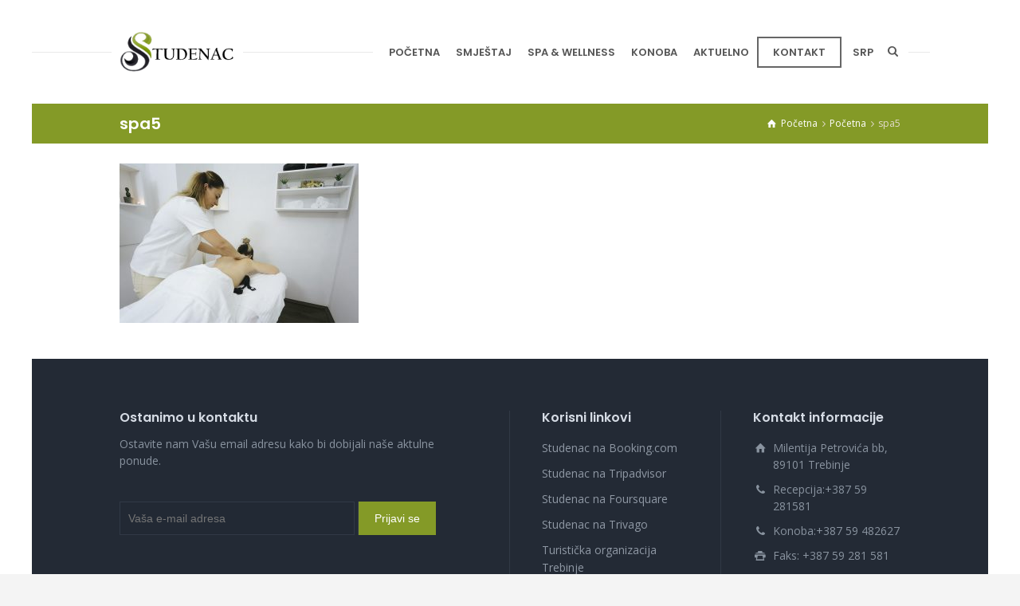

--- FILE ---
content_type: text/html; charset=UTF-8
request_url: https://spahotelstudenac.com/studenac-hotel-spa/spa5/
body_size: 35919
content:
<!doctype html>
<html lang="bs-BA" class="no-js">
<head> 
<meta charset="UTF-8" />  
<meta name="viewport" content="width=device-width, initial-scale=1, maximum-scale=1">
<link rel="pingback" href="https://spahotelstudenac.com/xmlrpc.php" />
<meta name='robots' content='index, follow, max-image-preview:large, max-snippet:-1, max-video-preview:-1' />
	<style>img:is([sizes="auto" i], [sizes^="auto," i]) { contain-intrinsic-size: 3000px 1500px }</style>
	<script type="text/javascript">/*<![CDATA[ */ var html = document.getElementsByTagName("html")[0]; html.className = html.className.replace("no-js", "js"); window.onerror=function(e,f){var body = document.getElementsByTagName("body")[0]; body.className = body.className.replace("rt-loading", ""); var e_file = document.createElement("a");e_file.href = f;console.log( e );console.log( e_file.pathname );}/* ]]>*/</script>

	<!-- This site is optimized with the Yoast SEO plugin v24.1 - https://yoast.com/wordpress/plugins/seo/ -->
	<title>spa5 - Spa Hotel Restoran Studenac Trebinje</title>
	<link rel="canonical" href="https://spahotelstudenac.com/wp-content/uploads/2017/12/spa5.jpg" />
	<meta property="og:locale" content="bs_BA" />
	<meta property="og:type" content="article" />
	<meta property="og:title" content="spa5 - Spa Hotel Restoran Studenac Trebinje" />
	<meta property="og:url" content="https://spahotelstudenac.com/wp-content/uploads/2017/12/spa5.jpg" />
	<meta property="og:site_name" content="Spa Hotel Restoran Studenac Trebinje" />
	<meta property="og:image" content="https://spahotelstudenac.com/studenac-hotel-spa/spa5" />
	<meta property="og:image:width" content="900" />
	<meta property="og:image:height" content="600" />
	<meta property="og:image:type" content="image/jpeg" />
	<meta name="twitter:card" content="summary_large_image" />
	<script type="application/ld+json" class="yoast-schema-graph">{"@context":"https://schema.org","@graph":[{"@type":"WebPage","@id":"https://spahotelstudenac.com/wp-content/uploads/2017/12/spa5.jpg","url":"https://spahotelstudenac.com/wp-content/uploads/2017/12/spa5.jpg","name":"spa5 - Spa Hotel Restoran Studenac Trebinje","isPartOf":{"@id":"https://spahotelstudenac.com/#website"},"primaryImageOfPage":{"@id":"https://spahotelstudenac.com/wp-content/uploads/2017/12/spa5.jpg#primaryimage"},"image":{"@id":"https://spahotelstudenac.com/wp-content/uploads/2017/12/spa5.jpg#primaryimage"},"thumbnailUrl":"https://spahotelstudenac.com/wp-content/uploads/2017/12/spa5.jpg","datePublished":"2017-12-16T12:00:45+00:00","dateModified":"2017-12-16T12:00:45+00:00","breadcrumb":{"@id":"https://spahotelstudenac.com/wp-content/uploads/2017/12/spa5.jpg#breadcrumb"},"inLanguage":"bs-BA","potentialAction":[{"@type":"ReadAction","target":["https://spahotelstudenac.com/wp-content/uploads/2017/12/spa5.jpg"]}]},{"@type":"ImageObject","inLanguage":"bs-BA","@id":"https://spahotelstudenac.com/wp-content/uploads/2017/12/spa5.jpg#primaryimage","url":"https://spahotelstudenac.com/wp-content/uploads/2017/12/spa5.jpg","contentUrl":"https://spahotelstudenac.com/wp-content/uploads/2017/12/spa5.jpg","width":900,"height":600},{"@type":"BreadcrumbList","@id":"https://spahotelstudenac.com/wp-content/uploads/2017/12/spa5.jpg#breadcrumb","itemListElement":[{"@type":"ListItem","position":1,"name":"Home","item":"https://spahotelstudenac.com/"},{"@type":"ListItem","position":2,"name":"Home","item":"https://spahotelstudenac.com/"},{"@type":"ListItem","position":3,"name":"spa5"}]},{"@type":"WebSite","@id":"https://spahotelstudenac.com/#website","url":"https://spahotelstudenac.com/","name":"Spa Hotel Restoran Studenac Trebinje","description":"","potentialAction":[{"@type":"SearchAction","target":{"@type":"EntryPoint","urlTemplate":"https://spahotelstudenac.com/?s={search_term_string}"},"query-input":{"@type":"PropertyValueSpecification","valueRequired":true,"valueName":"search_term_string"}}],"inLanguage":"bs-BA"}]}</script>
	<!-- / Yoast SEO plugin. -->


<link rel='dns-prefetch' href='//fonts.googleapis.com' />
<link rel="alternate" type="application/rss+xml" title="Spa Hotel Restoran Studenac Trebinje &raquo; novosti" href="https://spahotelstudenac.com/feed/" />
<link rel="alternate" type="application/rss+xml" title="Spa Hotel Restoran Studenac Trebinje &raquo;  novosti o komentarima" href="https://spahotelstudenac.com/comments/feed/" />
<link rel="alternate" type="application/rss+xml" title="Spa Hotel Restoran Studenac Trebinje &raquo; spa5 novosti o komentarima" href="https://spahotelstudenac.com/studenac-hotel-spa/spa5/feed/" />
<script type="text/javascript">
/* <![CDATA[ */
window._wpemojiSettings = {"baseUrl":"https:\/\/s.w.org\/images\/core\/emoji\/15.0.3\/72x72\/","ext":".png","svgUrl":"https:\/\/s.w.org\/images\/core\/emoji\/15.0.3\/svg\/","svgExt":".svg","source":{"concatemoji":"https:\/\/spahotelstudenac.com\/wp-includes\/js\/wp-emoji-release.min.js?ver=6.7.2"}};
/*! This file is auto-generated */
!function(i,n){var o,s,e;function c(e){try{var t={supportTests:e,timestamp:(new Date).valueOf()};sessionStorage.setItem(o,JSON.stringify(t))}catch(e){}}function p(e,t,n){e.clearRect(0,0,e.canvas.width,e.canvas.height),e.fillText(t,0,0);var t=new Uint32Array(e.getImageData(0,0,e.canvas.width,e.canvas.height).data),r=(e.clearRect(0,0,e.canvas.width,e.canvas.height),e.fillText(n,0,0),new Uint32Array(e.getImageData(0,0,e.canvas.width,e.canvas.height).data));return t.every(function(e,t){return e===r[t]})}function u(e,t,n){switch(t){case"flag":return n(e,"\ud83c\udff3\ufe0f\u200d\u26a7\ufe0f","\ud83c\udff3\ufe0f\u200b\u26a7\ufe0f")?!1:!n(e,"\ud83c\uddfa\ud83c\uddf3","\ud83c\uddfa\u200b\ud83c\uddf3")&&!n(e,"\ud83c\udff4\udb40\udc67\udb40\udc62\udb40\udc65\udb40\udc6e\udb40\udc67\udb40\udc7f","\ud83c\udff4\u200b\udb40\udc67\u200b\udb40\udc62\u200b\udb40\udc65\u200b\udb40\udc6e\u200b\udb40\udc67\u200b\udb40\udc7f");case"emoji":return!n(e,"\ud83d\udc26\u200d\u2b1b","\ud83d\udc26\u200b\u2b1b")}return!1}function f(e,t,n){var r="undefined"!=typeof WorkerGlobalScope&&self instanceof WorkerGlobalScope?new OffscreenCanvas(300,150):i.createElement("canvas"),a=r.getContext("2d",{willReadFrequently:!0}),o=(a.textBaseline="top",a.font="600 32px Arial",{});return e.forEach(function(e){o[e]=t(a,e,n)}),o}function t(e){var t=i.createElement("script");t.src=e,t.defer=!0,i.head.appendChild(t)}"undefined"!=typeof Promise&&(o="wpEmojiSettingsSupports",s=["flag","emoji"],n.supports={everything:!0,everythingExceptFlag:!0},e=new Promise(function(e){i.addEventListener("DOMContentLoaded",e,{once:!0})}),new Promise(function(t){var n=function(){try{var e=JSON.parse(sessionStorage.getItem(o));if("object"==typeof e&&"number"==typeof e.timestamp&&(new Date).valueOf()<e.timestamp+604800&&"object"==typeof e.supportTests)return e.supportTests}catch(e){}return null}();if(!n){if("undefined"!=typeof Worker&&"undefined"!=typeof OffscreenCanvas&&"undefined"!=typeof URL&&URL.createObjectURL&&"undefined"!=typeof Blob)try{var e="postMessage("+f.toString()+"("+[JSON.stringify(s),u.toString(),p.toString()].join(",")+"));",r=new Blob([e],{type:"text/javascript"}),a=new Worker(URL.createObjectURL(r),{name:"wpTestEmojiSupports"});return void(a.onmessage=function(e){c(n=e.data),a.terminate(),t(n)})}catch(e){}c(n=f(s,u,p))}t(n)}).then(function(e){for(var t in e)n.supports[t]=e[t],n.supports.everything=n.supports.everything&&n.supports[t],"flag"!==t&&(n.supports.everythingExceptFlag=n.supports.everythingExceptFlag&&n.supports[t]);n.supports.everythingExceptFlag=n.supports.everythingExceptFlag&&!n.supports.flag,n.DOMReady=!1,n.readyCallback=function(){n.DOMReady=!0}}).then(function(){return e}).then(function(){var e;n.supports.everything||(n.readyCallback(),(e=n.source||{}).concatemoji?t(e.concatemoji):e.wpemoji&&e.twemoji&&(t(e.twemoji),t(e.wpemoji)))}))}((window,document),window._wpemojiSettings);
/* ]]> */
</script>
<style id='wp-emoji-styles-inline-css' type='text/css'>

	img.wp-smiley, img.emoji {
		display: inline !important;
		border: none !important;
		box-shadow: none !important;
		height: 1em !important;
		width: 1em !important;
		margin: 0 0.07em !important;
		vertical-align: -0.1em !important;
		background: none !important;
		padding: 0 !important;
	}
</style>
<link rel='stylesheet' id='contact-form-7-css' href='https://spahotelstudenac.com/wp-content/plugins/contact-form-7/includes/css/styles.css?ver=6.1' type='text/css' media='all' />
<link rel='stylesheet' id='rs-plugin-settings-css' href='https://spahotelstudenac.com/wp-content/plugins/revslider/public/assets/css/settings.css?ver=5.4.6.3.1' type='text/css' media='all' />
<style id='rs-plugin-settings-inline-css' type='text/css'>
#rs-demo-id {}
</style>
<link rel='stylesheet' id='bootstrap-css' href='https://spahotelstudenac.com/wp-content/themes/nixe/css/bootstrap.css?ver=6.7.2' type='text/css' media='all' />
<link rel='stylesheet' id='nixe-style-all-css' href='https://spahotelstudenac.com/wp-content/themes/nixe/css/style.css?ver=6.7.2' type='text/css' media='all' />
<link rel='stylesheet' id='fontello-css' href='https://spahotelstudenac.com/wp-content/themes/nixe/css/fontello/css/fontello.css?ver=6.7.2' type='text/css' media='all' />
<link rel='stylesheet' id='jquery-owl-carousel-css' href='https://spahotelstudenac.com/wp-content/themes/nixe/css/owl-carousel.css?ver=6.7.2' type='text/css' media='all' />
<link rel='stylesheet' id='lightgallery-css' href='https://spahotelstudenac.com/wp-content/themes/nixe/css/lightgallery.min.css?ver=6.7.2' type='text/css' media='all' />
<link rel='stylesheet' id='datepicker-css' href='https://spahotelstudenac.com/wp-content/themes/nixe/css/datepicker.css?ver=6.7.2' type='text/css' media='all' />
<link rel='stylesheet' id='nixe-theme-style-css' href='https://spahotelstudenac.com/wp-content/themes/nixe/style.css?ver=6.7.2' type='text/css' media='all' />
<link rel='stylesheet' id='nixe-dynamic-css' href='https://spahotelstudenac.com/wp-content/uploads/nixe/dynamic-style.css?ver=250708133008' type='text/css' media='all' />
<link rel='stylesheet' id='nixe-google-fonts-css' href='//fonts.googleapis.com/css?family=Poppins%3A600%7COpen+Sans%3Aregular%7CLibre+Baskerville%3Aitalic&#038;subset=latin&#038;ver=1.0.0' type='text/css' media='all' />
<script type="text/javascript" src="https://spahotelstudenac.com/wp-content/themes/nixe/js/pace.js?ver=6.7.2" id="pace-js"></script>
<script type="text/javascript" src="https://spahotelstudenac.com/wp-content/themes/nixe/js/modernizr.min.js?ver=6.7.2" id="modernizr-js"></script>
<script type="text/javascript" src="https://spahotelstudenac.com/wp-includes/js/jquery/jquery.min.js?ver=3.7.1" id="jquery-core-js"></script>
<script type="text/javascript" src="https://spahotelstudenac.com/wp-includes/js/jquery/jquery-migrate.min.js?ver=3.4.1" id="jquery-migrate-js"></script>
<script type="text/javascript" src="https://spahotelstudenac.com/wp-content/plugins/revslider/public/assets/js/jquery.themepunch.tools.min.js?ver=5.4.6.3.1" id="tp-tools-js"></script>
<script type="text/javascript" src="https://spahotelstudenac.com/wp-content/plugins/revslider/public/assets/js/jquery.themepunch.revolution.min.js?ver=5.4.6.3.1" id="revmin-js"></script>
<link rel="https://api.w.org/" href="https://spahotelstudenac.com/wp-json/" /><link rel="alternate" title="JSON" type="application/json" href="https://spahotelstudenac.com/wp-json/wp/v2/media/3269" /><link rel="EditURI" type="application/rsd+xml" title="RSD" href="https://spahotelstudenac.com/xmlrpc.php?rsd" />
<meta name="generator" content="WordPress 6.7.2" />
<link rel='shortlink' href='https://spahotelstudenac.com/?p=3269' />
<link rel="alternate" title="oEmbed (JSON)" type="application/json+oembed" href="https://spahotelstudenac.com/wp-json/oembed/1.0/embed?url=https%3A%2F%2Fspahotelstudenac.com%2Fstudenac-hotel-spa%2Fspa5%2F" />
<link rel="alternate" title="oEmbed (XML)" type="text/xml+oembed" href="https://spahotelstudenac.com/wp-json/oembed/1.0/embed?url=https%3A%2F%2Fspahotelstudenac.com%2Fstudenac-hotel-spa%2Fspa5%2F&#038;format=xml" />

<!--[if lt IE 9]><script src="https://spahotelstudenac.com/wp-content/themes/nixe/js/html5shiv.min.js"></script><![endif]-->
<meta name="generator" content="Powered by Nixe Creative Multi Concept WordPress Theme TV:1.4.4 PV:1.4.3" />
<meta name="generator" content="Powered by WPBakery Page Builder - drag and drop page builder for WordPress."/>
<!--[if lte IE 9]><link rel="stylesheet" type="text/css" href="https://spahotelstudenac.com/wp-content/plugins/js_composer/assets/css/vc_lte_ie9.min.css" media="screen"><![endif]--><meta name="generator" content="Powered by Slider Revolution 5.4.6.3.1 - responsive, Mobile-Friendly Slider Plugin for WordPress with comfortable drag and drop interface." />
<link rel="icon" href="https://spahotelstudenac.com/wp-content/uploads/2017/12/cropped-studenac-favicon-32x32.png" sizes="32x32" />
<link rel="icon" href="https://spahotelstudenac.com/wp-content/uploads/2017/12/cropped-studenac-favicon-192x192.png" sizes="192x192" />
<link rel="apple-touch-icon" href="https://spahotelstudenac.com/wp-content/uploads/2017/12/cropped-studenac-favicon-180x180.png" />
<meta name="msapplication-TileImage" content="https://spahotelstudenac.com/wp-content/uploads/2017/12/cropped-studenac-favicon-270x270.png" />
<script type="text/javascript">function setREVStartSize(e){
				try{ var i=jQuery(window).width(),t=9999,r=0,n=0,l=0,f=0,s=0,h=0;					
					if(e.responsiveLevels&&(jQuery.each(e.responsiveLevels,function(e,f){f>i&&(t=r=f,l=e),i>f&&f>r&&(r=f,n=e)}),t>r&&(l=n)),f=e.gridheight[l]||e.gridheight[0]||e.gridheight,s=e.gridwidth[l]||e.gridwidth[0]||e.gridwidth,h=i/s,h=h>1?1:h,f=Math.round(h*f),"fullscreen"==e.sliderLayout){var u=(e.c.width(),jQuery(window).height());if(void 0!=e.fullScreenOffsetContainer){var c=e.fullScreenOffsetContainer.split(",");if (c) jQuery.each(c,function(e,i){u=jQuery(i).length>0?u-jQuery(i).outerHeight(!0):u}),e.fullScreenOffset.split("%").length>1&&void 0!=e.fullScreenOffset&&e.fullScreenOffset.length>0?u-=jQuery(window).height()*parseInt(e.fullScreenOffset,0)/100:void 0!=e.fullScreenOffset&&e.fullScreenOffset.length>0&&(u-=parseInt(e.fullScreenOffset,0))}f=u}else void 0!=e.minHeight&&f<e.minHeight&&(f=e.minHeight);e.c.closest(".rev_slider_wrapper").css({height:f})					
				}catch(d){console.log("Failure at Presize of Slider:"+d)}
			};</script>
<noscript><style type="text/css"> .wpb_animate_when_almost_visible { opacity: 1; }</style></noscript></head>
<body class="attachment attachment-template-default attachmentid-3269 attachment-jpeg rt-loading rt-loading-active overlapped-header sticky-header  header-lines nixe-dark-header nixe-dark-sticky-header nixe-dark-mobile-header header-search-button header-wpml-button nixe-default-header-width-header-width nixe-default-footer-width-footer-width wpb-js-composer js-comp-ver-5.4.4 vc_responsive">	
	<!-- Global site tag (gtag.js) - Google Analytics -->
<script async src="https://www.googletagmanager.com/gtag/js?id=UA-111673612-1"></script>
<script>
  window.dataLayer = window.dataLayer || [];
  function gtag(){dataLayer.push(arguments);}
  gtag('js', new Date());

  gtag('config', 'UA-111673612-1');
</script>

<div class="go-to-top icon-up-open"></div>		
		<!-- loader -->
		<div id="loader-wrapper"> 
			<div class="part-1"></div>
			<div class="part-2"></div> 
			<div class="line-1"></div> 
			<div class="line-2"></div> 
			<div class="part-logo"><div><img width="188" height="65" class="loading-logo" src="https://spahotelstudenac.com/wp-content/uploads/2018/04/studenaclogo.png" alt="Spa Hotel Restoran Studenac Trebinje" srcset="https://spahotelstudenac.com/wp-content/uploads/2018/04/studenaclogo.png 1.3x" /></div></div>
		</div>
		<!-- / #loader -->
	<!-- background wrapper -->
<div id="container">   
 
	<header class="top-header" data-color="dark" data-sticky-color="dark" data-mobile-color="dark">
		<div class="header-elements">
		
						<!-- mobile menu button -->
			<div class="mobile-menu-button icon-menu"></div>
			
			
			<!-- logo -->
					

			<div id="logo" class="site-logo">
				 <a href="https://spahotelstudenac.com/" title="Spa Hotel Restoran Studenac Trebinje"><img width="188" height="65" src="https://spahotelstudenac.com/wp-content/uploads/2018/04/studenaclogo.png" alt="Spa Hotel Restoran Studenac Trebinje" class="dark-logo logo-image" srcset="https://spahotelstudenac.com/wp-content/uploads/2018/04/studenaclogo.png 1.3x" /><img width="188" height="65" src="https://spahotelstudenac.com/wp-content/uploads/2018/04/studenaclogo.png" alt="Spa Hotel Restoran Studenac Trebinje" class="dark-logo-sticky logo-sticky-image logo-image" srcset="https://spahotelstudenac.com/wp-content/uploads/2018/04/studenaclogo.png 1.3x" /></a> 		
			</div><!-- / end #logo -->
			
			
			<div class="header-right">
						

				<!-- navigation holder -->
									
						    
								
													<nav>
								<ul id="navigation" class="menu"><li id='menu-item-3043'  class="menu-item menu-item-type-post_type menu-item-object-page menu-item-home" data-depth='0'><a  href="https://spahotelstudenac.com/">POČETNA</a> </li>
<li id='menu-item-3068'  class="menu-item menu-item-type-post_type menu-item-object-page" data-depth='0'><a  href="https://spahotelstudenac.com/sobe-apartmani/">SMJEŠTAJ</a> </li>
<li id='menu-item-3713'  class="menu-item menu-item-type-post_type menu-item-object-page" data-depth='0'><a  href="https://spahotelstudenac.com/spa-wellness/">SPA &#038; WELLNESS</a> </li>
<li id='menu-item-3584'  class="menu-item menu-item-type-post_type menu-item-object-page" data-depth='0'><a  href="https://spahotelstudenac.com/konoba/">KONOBA</a> </li>
<li id='menu-item-3061'  class="menu-item menu-item-type-post_type menu-item-object-page" data-depth='0'><a  href="https://spahotelstudenac.com/novosti-dogadjaji/">AKTUELNO</a> </li>
<li id='menu-item-3988'  class="menu-button menu-item menu-item-type-post_type menu-item-object-page" data-depth='0'><a  href="https://spahotelstudenac.com/kontakt/">KONTAKT</a> </li>
</ul> 
							</nav>
												
				
				<ul class="nixe-language-menu">
<li>
<a href="#" class="nixe-wpml-menu-button">srp</a>
<ul class="flags"><li><a href="https://spahotelstudenac.com/eng/homepage-studenac/" title="English"><span>eng</span></a></li></ul></li>
</ul>
<a href="#" class="nixe-search-button"><span class="icon-search-1"></span></a>
				

			</div><!-- / end .header-right -->
		</div>

				 
		<!-- mobile menu -->
		<div class="mobile-nav">
				<!-- navigation holder -->
				<nav>
					<ul id="mobile-navigation" class="menu"><li id='mobile-menu-item-3043'  class="menu-item menu-item-type-post_type menu-item-object-page menu-item-home" data-depth='0'><a  href="https://spahotelstudenac.com/">POČETNA</a> </li>
<li id='mobile-menu-item-3068'  class="menu-item menu-item-type-post_type menu-item-object-page" data-depth='0'><a  href="https://spahotelstudenac.com/sobe-apartmani/">SMJEŠTAJ</a> </li>
<li id='mobile-menu-item-3713'  class="menu-item menu-item-type-post_type menu-item-object-page" data-depth='0'><a  href="https://spahotelstudenac.com/spa-wellness/">SPA &#038; WELLNESS</a> </li>
<li id='mobile-menu-item-3584'  class="menu-item menu-item-type-post_type menu-item-object-page" data-depth='0'><a  href="https://spahotelstudenac.com/konoba/">KONOBA</a> </li>
<li id='mobile-menu-item-3061'  class="menu-item menu-item-type-post_type menu-item-object-page" data-depth='0'><a  href="https://spahotelstudenac.com/novosti-dogadjaji/">AKTUELNO</a> </li>
<li id='mobile-menu-item-3988'  class="menu-button menu-item menu-item-type-post_type menu-item-object-page" data-depth='0'><a  href="https://spahotelstudenac.com/kontakt/">KONTAKT</a> </li>
</ul>    
				</nav>
		</div>
		
	</header>



	<!-- main contents -->
	<div id="main_content">

	
<div class="content_row row sub_page_header fullwidth " style="background-color: #849A27;">
	
	<div class="content_row_wrapper default-header-width  "><div class="col col-sm-12"><section class="page-title"><h1>spa5</h1></section><div class="breadcrumb"><ol vocab="http://schema.org/" typeof="BreadcrumbList">
<li property="itemListElement" typeof="ListItem">
<a property="item" typeof="WebPage" class="icon-home" href="https://spahotelstudenac.com/"><span property="name">Početna</span><meta property="position" content="1"></a> <span class="icon-angle-right"></span> </li>
<li property="itemListElement" typeof="ListItem">
<a property="item" typeof="WebPage" class="" href="https://spahotelstudenac.com/"><span property="name">Početna</span><meta property="position" content="2"></a> <span class="icon-angle-right"></span> </li>
<li property="itemListElement" typeof="ListItem">
<span property="name">spa5</span><meta property="position" content="3"></li>
</ol>
</div></div></div>
</div>

	
	 

						
			
			<div  class="content_row row default-style no-composer fullwidth"><div class="content_row_wrapper clearfix default"><div class="col col-sm-12 col-xs-12 wpb_column content default-style">

							
				
				<p class="attachment"><a href='https://spahotelstudenac.com/wp-content/uploads/2017/12/spa5.jpg'><img fetchpriority="high" decoding="async" width="300" height="200" src="https://spahotelstudenac.com/wp-content/uploads/2017/12/spa5-300x200.jpg" class="attachment-medium size-medium" alt="" srcset="https://spahotelstudenac.com/wp-content/uploads/2017/12/spa5-300x200.jpg 300w, https://spahotelstudenac.com/wp-content/uploads/2017/12/spa5-768x512.jpg 768w, https://spahotelstudenac.com/wp-content/uploads/2017/12/spa5.jpg 900w" sizes="(max-width: 300px) 100vw, 300px" /></a></p>
							

			</div></div></div>

			

				

	 

</div><!-- / end #main_content -->

<!-- footer -->
<footer id="footer" class="clearfix footer">
	<section class="footer_widgets content_row row clearfix footer border_grid fixed_heights footer_contents fullwidth"><div class="content_row_wrapper clearfix default-footer-width">
	<div id="footer-column-1" class="col col-xs-12 col-md-6 widgets_holder">
		<div class="column-inner">
<div class="footer_widget widget widget_text"><h5>Ostanimo u kontaktu</h5>			<div class="textwidget"><p>Ostavite nam Vašu email adresu kako bi dobijali naše aktulne ponude. </p>
<br />

<div class="wpcf7 no-js" id="wpcf7-f2736-o1" lang="en-US" dir="ltr" data-wpcf7-id="2736">
<div class="screen-reader-response"><p role="status" aria-live="polite" aria-atomic="true"></p> <ul></ul></div>
<form action="/studenac-hotel-spa/spa5/#wpcf7-f2736-o1" method="post" class="wpcf7-form init" aria-label="Contact form" novalidate="novalidate" data-status="init">
<fieldset class="hidden-fields-container"><input type="hidden" name="_wpcf7" value="2736" /><input type="hidden" name="_wpcf7_version" value="6.1" /><input type="hidden" name="_wpcf7_locale" value="en_US" /><input type="hidden" name="_wpcf7_unit_tag" value="wpcf7-f2736-o1" /><input type="hidden" name="_wpcf7_container_post" value="0" /><input type="hidden" name="_wpcf7_posted_data_hash" value="" /><input type="hidden" name="_wpcf7_recaptcha_response" value="" />
</fieldset>
<div class="row subscription-form inline">
	<div class="col col-xs-6 col-sm-8">
		<p><span class="wpcf7-form-control-wrap" data-name="your-email"><input size="40" maxlength="400" class="wpcf7-form-control wpcf7-email wpcf7-validates-as-required wpcf7-text wpcf7-validates-as-email" aria-required="true" aria-invalid="false" placeholder="Vaša e-mail adresa" value="" type="email" name="your-email" /></span>
		</p>
	</div>
	<div class="col col-xs-6 col-sm-4">
		<p><input class="wpcf7-form-control wpcf7-submit has-spinner" type="submit" value="Prijavi se" />
		</p>
	</div>
</div><div class="wpcf7-response-output" aria-hidden="true"></div>
</form>
</div>
</div>
		</div>		</div>
	</div>
	<div id="footer-column-2" class="col col-xs-12 col-md-3 widgets_holder">
		<div class="column-inner">
<div class="footer_widget widget widget_nav_menu"><h5>Korisni linkovi</h5><div class="menu-korisni-linkovi-container"><ul id="menu-korisni-linkovi" class="menu"><li id="menu-item-3029" class="menu-item menu-item-type-custom menu-item-object-custom menu-item-3029"><a href="https://www.booking.com/hotel/ba/spa-amp-studenac.sr.html">Studenac na Booking.com</a></li>
<li id="menu-item-3030" class="menu-item menu-item-type-custom menu-item-object-custom menu-item-3030"><a href="https://www.tripadvisor.com/Restaurant_Review-g303196-d3135231-Reviews-Studenac-Trebinje_Republika_Srpska.html">Studenac na Tripadvisor</a></li>
<li id="menu-item-3031" class="menu-item menu-item-type-custom menu-item-object-custom menu-item-3031"><a href="https://foursquare.com/v/studenac/4fd36454e4b00a1642df885d">Studenac na Foursquare</a></li>
<li id="menu-item-3032" class="menu-item menu-item-type-custom menu-item-object-custom menu-item-3032"><a href="https://www.trivago.hr/?aDateRange%5Barr%5D=2018-01-10&#038;aDateRange%5Bdep%5D=2018-01-11&#038;aPriceRange%5Bto%5D=0&#038;aPriceRange%5Bfrom%5D=0&#038;iPathId=448871&#038;aGeoCode%5Blng%5D=18.37318&#038;aGeoCode%5Blat%5D=42.712017&#038;iGeoDistanceItem=2892589&#038;iGeoDistanceLimit=20000&#038;aCategoryRange=0%2C1%2C2%2C3%2C4%2C5&#038;aOverallLiking=1%2C2%2C3%2C4%2C5&#038;sOrderBy=relevance%20desc&#038;bTopDealsOnly=false&#038;iRoomType=7&#038;cpt=289258902&#038;iIncludeAll=0&#038;iViewType=0&#038;bIsSeoPage=false&#038;bIsSitemap=false&#038;">Studenac na Trivago</a></li>
<li id="menu-item-3027" class="menu-item menu-item-type-custom menu-item-object-custom menu-item-3027"><a href="https://gotrebinje.com">Turistička organizacija Trebinje</a></li>
<li id="menu-item-3028" class="menu-item menu-item-type-custom menu-item-object-custom menu-item-3028"><a href="https://www.trebinje.rs.ba/">Grad Trebinje</a></li>
</ul></div></div>		</div>
	</div>
	<div id="footer-column-3" class="col col-xs-12 col-md-3 widgets_holder">
		<div class="column-inner">
<div class="footer_widget widget widget_contact_info"><h5>Kontakt informacije</h5><div class="with_icons style-1"><div><span class="icon icon-home"></span><div>Milentija Petrovića bb, 89101 Trebinje</div></div><div><span class="icon icon-phone"></span><div>Recepcija:+387 59 281581</div></div><div><span class="icon icon-phone"></span><div>Konoba:+387 59 482627</div></div><div><span class="icon icon-print"></span><div>Faks: +387 59 281 581</div></div><div><span class="icon icon-mail-1"></span><div><a href="mailto:hotelstudenac@gmail.com">hotelstudenac@gmail.com</a></div></div><div><span class="icon icon-map"></span><div><a href="/kontakt" title="Pronađite nas na mapi" target="_self">Pronađite nas na mapi</a></div></div></div></div>		</div>
	</div>
</div></section>
<div class="content_row row clearfix footer_contents footer_info_bar fullwidth"><div class="content_row_wrapper clearfix default-footer-width"><div class="copyright ">Copyright © 2025 Spa &amp; Hotel STUDENAC </div><ul id="footer-navigation" class="menu"><li id="menu-item-3057" class="menu-item menu-item-type-post_type menu-item-object-page menu-item-3057"><a href="https://spahotelstudenac.com/o-nama/">O nama</a></li>
<li id="menu-item-3991" class="menu-item menu-item-type-post_type menu-item-object-page menu-item-3991"><a href="https://spahotelstudenac.com/kontakt/">Kontakt</a></li>
<li id="menu-item-4004" class="menu-item menu-item-type-post_type menu-item-object-page menu-item-4004"><a href="https://spahotelstudenac.com/rezervacija/">Rezervacija</a></li>
<li id="menu-item-4020-srp" class="lang-item lang-item-24 lang-item-srp current-lang lang-item-first menu-item menu-item-type-custom menu-item-object-custom menu-item-home menu-item-4020-srp"><a href="https://spahotelstudenac.com/" hreflang="bs-BA" lang="bs-BA"><img src="[data-uri]" alt="" width="16" height="11" style="width: 16px; height: 11px;" /><span style="margin-left:0.3em;">Srpski</span></a></li>
<li id="menu-item-4020-eng" class="lang-item lang-item-27 lang-item-eng no-translation menu-item menu-item-type-custom menu-item-object-custom menu-item-4020-eng"><a href="https://spahotelstudenac.com/eng/homepage-studenac/" hreflang="en-US" lang="en-US"><img src="[data-uri]" alt="" width="16" height="11" style="width: 16px; height: 11px;" /><span style="margin-left:0.3em;">English</span></a></li>
<li id="menu-item-4411" class="menu-item menu-item-type-custom menu-item-object-custom menu-item-4411"><a href="https://webherzz.com">Redizajn i podrška Webherzz</a></li>
</ul> </div></div></footer><!-- / end #footer -->

</div><!-- / end #container --> 

<div class="full-screen-menu-holder">
<span class="full-screen-menu-close icon-cancel"></span>
<div class="full-screen-menu-wrapper">
<div class="full-screen-menu-contents">
<ul id="fullscreen_navigation" class="menu"><li id='fs-menu-item-3043'  class="menu-item menu-item-type-post_type menu-item-object-page menu-item-home" data-depth='0'><a  href="https://spahotelstudenac.com/">POČETNA</a> </li>
<li id='fs-menu-item-3068'  class="menu-item menu-item-type-post_type menu-item-object-page" data-depth='0'><a  href="https://spahotelstudenac.com/sobe-apartmani/">SMJEŠTAJ</a> </li>
<li id='fs-menu-item-3713'  class="menu-item menu-item-type-post_type menu-item-object-page" data-depth='0'><a  href="https://spahotelstudenac.com/spa-wellness/">SPA &#038; WELLNESS</a> </li>
<li id='fs-menu-item-3584'  class="menu-item menu-item-type-post_type menu-item-object-page" data-depth='0'><a  href="https://spahotelstudenac.com/konoba/">KONOBA</a> </li>
<li id='fs-menu-item-3061'  class="menu-item menu-item-type-post_type menu-item-object-page" data-depth='0'><a  href="https://spahotelstudenac.com/novosti-dogadjaji/">AKTUELNO</a> </li>
<li id='fs-menu-item-3988'  class="menu-button menu-item menu-item-type-post_type menu-item-object-page" data-depth='0'><a  href="https://spahotelstudenac.com/kontakt/">KONTAKT</a> </li>
</ul><form method="get"  action="https://spahotelstudenac.com//"  class="wp-search-form rt_form">
	<ul>
		<li><input type="text" class='search showtextback' placeholder="pretraga" name="s" /><span class="icon-search-1"></span></li>
	</ul>
	<input type="hidden" name="lang" value=""/></form></div>
</div>
</div>
<script type="text/javascript" src="https://spahotelstudenac.com/wp-content/themes/nixe/js/bootstrap.min.js?ver=6.7.2" id="bootstrap-js"></script>
<script type="text/javascript" src="https://spahotelstudenac.com/wp-content/themes/nixe/js/isotope.pkgd.min.js?ver=6.7.2" id="jquery-isotope-js"></script>
<script type="text/javascript" src="https://spahotelstudenac.com/wp-includes/js/imagesloaded.min.js?ver=5.0.0" id="imagesloaded-js"></script>
<script type="text/javascript" src="https://spahotelstudenac.com/wp-content/themes/nixe/js/owl.carousel.min.js?ver=6.7.2" id="owl-carousel-js"></script>
<script type="text/javascript" src="https://spahotelstudenac.com/wp-content/themes/nixe/js/jflickrfeed.min.js?ver=6.7.2" id="jflickrfeed-js"></script>
<script type="text/javascript" src="https://spahotelstudenac.com/wp-content/themes/nixe/js/customselect.min.js?ver=6.7.2" id="customselect-js"></script>
<script type="text/javascript" src="https://spahotelstudenac.com/wp-content/themes/nixe/js/lightgallery-all.min.js?ver=6.7.2" id="lightgallery-js"></script>
<script type="text/javascript" src="https://spahotelstudenac.com/wp-content/themes/nixe/js/placeholders.min.js?ver=6.7.2" id="placeholders-js"></script>
<script type="text/javascript" src="https://spahotelstudenac.com/wp-content/plugins/js_composer/assets/lib/waypoints/waypoints.min.js?ver=5.4.4" id="waypoints-js"></script>
<script type="text/javascript" src="https://spahotelstudenac.com/wp-content/themes/nixe/js/jquery.vide.min.js?ver=6.7.2" id="jquery-vide-js"></script>
<script type="text/javascript" src="https://spahotelstudenac.com/wp-content/themes/nixe/js/bootstrap-datepicker.min.js?ver=6.7.2" id="bootstrap-datepicker-js"></script>
<script type="text/javascript" id="nixe-scripts-js-extra">
/* <![CDATA[ */
var rtframework_params = {"ajax_url":"https:\/\/spahotelstudenac.com\/wp-admin\/admin-ajax.php?lang=srp","rttheme_template_dir":"https:\/\/spahotelstudenac.com\/wp-content\/themes\/nixe","popup_blocker_message":"Please disable your pop-up blocker and click the \"Open\" link again.","wpml_lang":"srp","content_top_padding":"20","content_bottom_padding":"40","content_left_padding":"40","content_right_padding":"40","body_top_padding":"0","body_bottom_padding":"0","theme_slug":"nixe"};
/* ]]> */
</script>
<script type="text/javascript" src="https://spahotelstudenac.com/wp-content/themes/nixe/js/scripts.js?ver=6.7.2" id="nixe-scripts-js"></script>
<script type="text/javascript" src="https://spahotelstudenac.com/wp-includes/js/comment-reply.min.js?ver=6.7.2" id="comment-reply-js" async="async" data-wp-strategy="async"></script>
<script type="text/javascript" src="https://spahotelstudenac.com/wp-includes/js/dist/hooks.min.js?ver=4d63a3d491d11ffd8ac6" id="wp-hooks-js"></script>
<script type="text/javascript" src="https://spahotelstudenac.com/wp-includes/js/dist/i18n.min.js?ver=5e580eb46a90c2b997e6" id="wp-i18n-js"></script>
<script type="text/javascript" id="wp-i18n-js-after">
/* <![CDATA[ */
wp.i18n.setLocaleData( { 'text direction\u0004ltr': [ 'ltr' ] } );
/* ]]> */
</script>
<script type="text/javascript" src="https://spahotelstudenac.com/wp-content/plugins/contact-form-7/includes/swv/js/index.js?ver=6.1" id="swv-js"></script>
<script type="text/javascript" id="contact-form-7-js-before">
/* <![CDATA[ */
var wpcf7 = {
    "api": {
        "root": "https:\/\/spahotelstudenac.com\/wp-json\/",
        "namespace": "contact-form-7\/v1"
    }
};
/* ]]> */
</script>
<script type="text/javascript" src="https://spahotelstudenac.com/wp-content/plugins/contact-form-7/includes/js/index.js?ver=6.1" id="contact-form-7-js"></script>
<script type="text/javascript" id="pll_cookie_script-js-after">
/* <![CDATA[ */
(function() {
				var expirationDate = new Date();
				expirationDate.setTime( expirationDate.getTime() + 31536000 * 1000 );
				document.cookie = "pll_language=srp; expires=" + expirationDate.toUTCString() + "; path=/; secure; SameSite=Lax";
			}());
/* ]]> */
</script>
<script type="text/javascript" src="https://www.google.com/recaptcha/api.js?render=6LfOnIAUAAAAACV3vCotYOQniWsbI0rWI2tf6kLC&amp;ver=3.0" id="google-recaptcha-js"></script>
<script type="text/javascript" src="https://spahotelstudenac.com/wp-includes/js/dist/vendor/wp-polyfill.min.js?ver=3.15.0" id="wp-polyfill-js"></script>
<script type="text/javascript" id="wpcf7-recaptcha-js-before">
/* <![CDATA[ */
var wpcf7_recaptcha = {
    "sitekey": "6LfOnIAUAAAAACV3vCotYOQniWsbI0rWI2tf6kLC",
    "actions": {
        "homepage": "homepage",
        "contactform": "contactform"
    }
};
/* ]]> */
</script>
<script type="text/javascript" src="https://spahotelstudenac.com/wp-content/plugins/contact-form-7/modules/recaptcha/index.js?ver=6.1" id="wpcf7-recaptcha-js"></script>
</body>
</html><!-- WP Fastest Cache file was created in 0.109 seconds, on 24/07/2025 @ 10:55 am -->